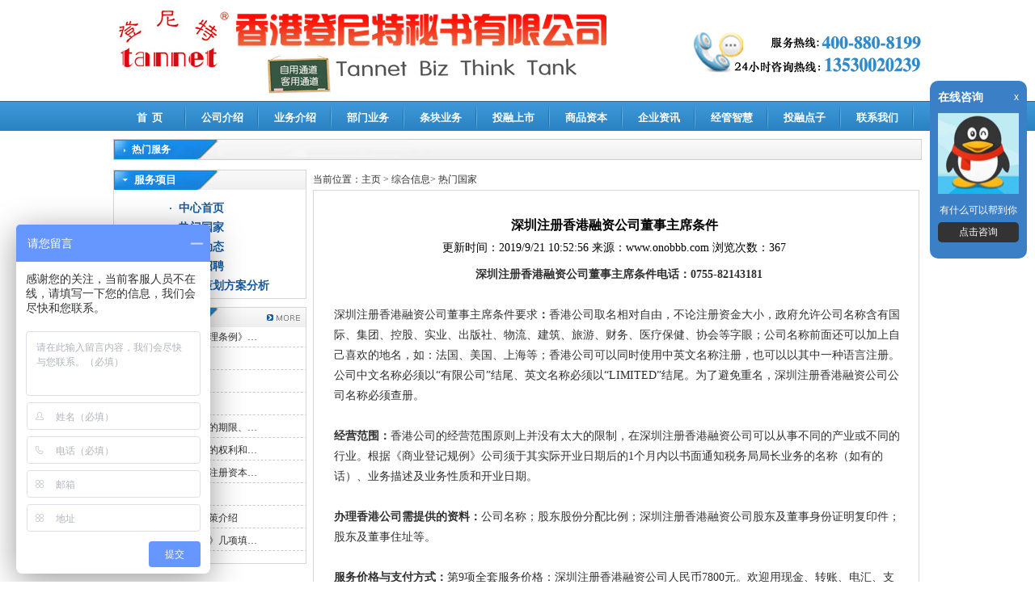

--- FILE ---
content_type: text/html; charset=utf-8
request_url: http://www.onobbb.com/tbtt/32/51774/20190921105221.html
body_size: 14834
content:

<!DOCTYPE html PUBLIC "-//W3C//DTD XHTML 1.0 Transitional//EN" "http://www.w3.org/TR/xhtml1/DTD/xhtml1-transitional.dtd">
<html xmlns="http://www.w3.org/1999/xhtml">
<head id="Head1"><meta http-equiv="Content-Type" content="text/html; charset=utf-8" /><title>
	深圳注册香港融资公司董事主席条件 
</title>
    <meta name="keywords" content="" />
    <meta name="description" content="登尼特客户专线:400-880-8199 " />
    <meta name="author" content=""www.onobbb.com"">
    <link href="/templets/default3/haipeng/css/Type.css" rel="stylesheet" type="text/css" /><link href="/templets/default3/haipeng/css/base.css" type="text/css" rel="stylesheet" />
    <script type="text/javascript" src="/templets/default3/haipeng/js/jquery-1.8.2.min.js"></script>
    <style type="text/css">
    <!--
    #quitnav {
	    position:absolute;
	    width:230px;
	    height:78px;
	    z-index:1;
    }
    -->
    </style>
    
    <link href="/css/cs_box.css" type="text/css" rel="stylesheet" />
    <script src="/css/cs_box.js" type="text/javascript" ></script>
    
</head>
<body>
    <form method="post" action="./20190921105221.html" id="form1">
<div class="aspNetHidden">
<input type="hidden" name="__VIEWSTATE" id="__VIEWSTATE" value="/[base64]/nrZbku4vnu41kAgkPZBYCZg8VBQIzMwQ1NzA3EzIwMTQwNDE2MDcxNjQzLmh0bWwAJ+OAiui/m+WPo+i0p+eJqeaKpeWFs+WNleOAi+WHoOmhueWhq+KApmQCBQ8WBB4EaHJlZgU3aHR0cDovL3d3dy5vbm9iYmIuY29tL3RidHQvNDgvNTE3NzMvMjAxOTA5MjAwODQ0MDQuaHRtbB4JaW5uZXJodG1sBTPmt7HlnLPms6jlhozpppnmuK/ono3otYTlhazlj7jokaPkuovkuLvluK3nmoTlpb3lpIRkAgYPFgQfAQU3aHR0cDovL3d3dy5vbm9iYmIuY29tL3RidHQvMzIvNTE3NzUvMjAxOTA5MjExMDUyNTYuaHRtbB8CBTPms6jlhozmt7HlnLPpppnmuK/[base64]/lt57nvZfmma7mlq/ph5Hpk53kuJrogqHku73mnInpmZDlhazlj7jlhbPkuo7lhazlj7jlrozmiJDms6jlhozotYTmnKzlt6XllYblj5jmm7TnmbvorrDnmoTlhazlkYpkAgEPZBYCZg8VBAIzMwQ0ODI5EzIwMTQwNDA1MDcwODA5Lmh0bWwh5Lit6KW/5pa55YWs5Y+45rK755CG55CG6K6657u86L+wZAICD2QWAmYPFQQCMzIFNTA5NTQTMjAxOTAzMDEwODQ1MzguaHRtbCTpppnmuK/[base64]/kkUk56efKg=" />
</div>

<div class="aspNetHidden">

	<input type="hidden" name="__VIEWSTATEGENERATOR" id="__VIEWSTATEGENERATOR" value="CA8C29DA" />
</div>
    
<style type="text/css">
    #Memu111
    {
        border: 1px solid #858585;
        -webkit-border-radius: 3px;
        -moz-border-radius: 3px;
        border-radius: 3px;
        -webkit-box-shadow: #7e7e7e 0px 0px 10px;
        -moz-box-shadow: #7e7e7e 0px 0px 10px;
        box-shadow: #7e7e7e 0px 0px 10px;
       
        behavior: url(/PIE.htc);
    }
    
    .menulist
    {
        float: left;
        padding-top: 15px;
    }
    
    #Memu111 li a
    {
        color: #4c4c4c;
    }
    
    #Memu111 .menulist
    {
        color: #4c4c4c;
        line-height: 15px;
        text-align: left;
        font-weight: normal;
    }
    
    #Memu111 li
    {
        margin-left: 20px;
        float: none;
        width: 100px;
        height: auto;
        line-height: 25px;
        text-align: left;
        font-weight: normal;
        background: none;
    }
</style>
<div id="top">
    <div class="logo">
        <a href="#">
            <img src="http://www.onobbb.com/templets/default3/haipeng/images/logo.jpg" alt="香港登尼特秘书有限公司" /></a>
    </div>
    <div class="right"> 
        <img src="http://www.onobbb.com/templets/default3/haipeng/images/phone.gif" alt="香港登尼特秘书有限公司"
            width="282" height="84"  /></div>
</div>
<div class="cle">
</div>
<script>

    function Mshow(obj) {

        $("."+obj).show();

        // document.getElementById('Memu111').style.display = '';
    }

    function MNone(obj) {

        $("." + obj).hide();
        //        document.getElementById('Memu111').style.display = 'none';
    }

</script>
<div id="showClassControll">
    <ul id="ulshow">
        <li><a href="/Default.aspx" title="首页">首&nbsp;&nbsp;页</a></li>
        <li><a href="http://www.onobbb.com/tbtt/33/4/20131204113724.html" title="公司介绍">公司介绍</a></li>

        <li onmouseout="MNone('Memu1');" onmouseover="Mshow('Memu1');"><a  style="cursor:default;" rel="nofollow"
            title="业务介绍">业务介绍 </a>
        <div onmouseout="MNone('Memu1');" id="Memu111" class="Memu1" style="text-align: left; width: 500px; height: auto;
                background-image: url(/Images/menu_bg.png); z-index: 999; position: absolute;
                margin-top: -10px; _margin-top: -6px; _margin-left: -45px; display: none;">
                <div class="menulist">
                    <ul>
                        <li><b><a style="cursor:default;" >做账报税</a></b></li>
                        <li><a href="http://www.onobbb.com/tbtt/56/71/20131217101328.html">香港公司做账</a></li>
                        <li><a href="http://www.onobbb.com/tbtt/58/64/20131216045438.html">中国代理记账</a></li>
                        <li><a href="http://www.onobbb.com/tbtt/57/67/20131217095944.html">香港公司核数</a></li>
                    </ul>
                    <ul>
                        <li><b><a style="cursor:default;" >会计</a></b></li>
                        <li><a href="http://www.onobbb.com/tbtt/58/240/20131218105727.html">深圳公司报税</a></li>
                    </ul>
                    <ul>
                        <li><b><a style="cursor:default;" >商贸服务</a></b></li>
                        <li><a href="http://www.onobbb.com/tbtt/110/515/20131219042445.html">瑞士银行开户</a></li>
                        <li><a href="http://www.onobbb.com/tbtt/157/908/20131224104952.html">合并与收购</a></li>
                        <li><a href="http://www.onobbb.com/tbtt/49/3053/20140318113656.html">离岸公司注册]</a></li>
                        <li><a href="http://www.onobbb.com/tbtt/113/3405/20140320054347.html">中马贸易</a></li>
                    </ul>
                </div>
                <div class="menulist">
                    <ul>
                        <li><b><a style="cursor:default;" >公司注册</a></b></li>
                        <li><a href="http://www.onobbb.com/tbtt/19/48/20131211095100.html">香港注册公司</a></li>
                        <li><a href="http://www.onobbb.com/tbtt/19/52/20131211095151.html">中国公司注册</a></li>
                        <li><a href="http://www.onobbb.com/tbtt/49/3053/20140318113656.html">离岸公司注册</a></li>
                    </ul>
                    <ul>
                        <li><b><a style="cursor:default;" >秘书服务</a></b></li>
                        <li><a href="http://www.onobbb.com/tbtt/20/110/20131216111117.html">银行开户服务</a></li>
                        <li><a href="http://www.onobbb.com/tbtt/20/112/20131216111128.html">办公室租赁</a></li>
                        <li><a href="http://www.onobbb.com/tbtt/20/115/20131216111214.html">代客采购</a></li>
                    </ul>
                    <ul>
                        <li><b><a style="cursor:default;" >年审年检</a></b></li>
                        <li><a href="http://www.onobbb.com/tbtt/21/93/20131213042751.html">香港公司年审</a></li>
                        <li><a href="http://www.onobbb.com/tbtt/21/102/20131214041856.html">中国公司年检</a></li>
                    </ul>
                </div>
                <div class="menulist">
                    <ul>
                        <li><b><a style="cursor:default;" >商标服务</a></b></li>
                        <li><a href="http://www.onobbb.com/tbtt/116/1805/20140304060259.html">香港商标注册</a></li>
                        <li><a href="http://www.onobbb.com/tbtt/116/120/20131217020917.html">中国商标注册</a></li>
                        <li><a href="http://www.onobbb.com/tbtt/23/116/20131217092648.html">海外商标注册</a></li>
                    </ul>
                    <ul>
                        <li><b><a style="cursor:default;" >专利申请</a></b></li>
                        <li><a href="http://www.onobbb.com/tbtt/118/130/20131217021933.html">中国专利申请</a></li>
                        <li><a href="http://www.onobbb.com/tbtt/118/133/20131217021841.html">香港专利申请</a></li>
                        <li><a href="http://www.onobbb.com/tbtt/23/118/20131217092657.html">海外专利申请</a></li>
                    </ul>
                    <ul>
                        <li><b><a style="cursor:default;" >市场营销</a></b></li>
                        <li><a href="http://www.onobbb.com/tbtt/120/80/20131217112115.html">市场营销策划</a></li>
                        <li><a href="http://www.onobbb.com/tbtt/124/1062/20140109101830.html">商业计划书</a></li>
                    </ul>
                </div>
                <div class="menulist">
                    <ul>
                        <li><b><a style="cursor:default;" >资本运作</a></b></li>
                        <li><a href="http://www.onobbb.com/tbtt/35/1022/20131231120225.html">企业改制重组</a></li>
                        <li><a href="http://www.onobbb.com/tbtt/35/1023/20131231120354.html">企业投融上市</a></li>
                        <li><a href="http://www.onobbb.com/tbtt/174/631/20131220102121.html">资本加俱乐部</a></li>
                    </ul>
                    <ul>
                        <li><b><a style="cursor:default;" >投资留学</a></b></li>
                        <li><a href="http://www.onobbb.com/tbtt/78/236/20131218104301.html">香港工作签证</a></li>
                        <li><a href="http://www.onobbb.com/tbtt/76/219/20131218095123.html">美国投资移民</a></li>
                        <li><a href="http://www.onobbb.com/tbtt/76/219/20131218095123.html">全球移民服务</a></li>
                    </ul>
                    <ul>
                        <li><b><a style="cursor:default;" >资讯科技</a></b></li>
                        <li><a href="http://www.onobbb.com/tbtt/127/96/20131217115125.html">企业网站建设</a></li>
                        <li><a href="http://www.onobbb.com/tbtt/130/106/20131217120621.html">网页制作优化</a></li>
                    </ul>
                </div>
                <div style="clear: left; margin-bottom: 10px;">
                </div>
            </div>
        </li>

     

        <li onmouseout="MNone('Memu2');" onmouseover="Mshow('Memu2');"><a  title="部门业务">部门业务</a>
        <div onmouseout="MNone('Memu2');" id="Memu111" class="Memu2" style="text-align: left; width: 500px; height: auto;
                background-image: url(/Images/menu_bg.png); z-index: 999; position: absolute;
                margin-top: -10px; _margin-top: -6px; _margin-left: -45px; display: none;">
                <div class="menulist">
                    <ul>
                        <li><b><a href="http://www.onobbb.com/tbtt/19/20131204105537.html">注册文案服务</a></b></li>
                        <li><a href="http://www.onobbb.com/tbtt/19/48/20131211095100.html">香港公司注册</a></li>
                        <li><a href="http://www.onobbb.com/tbtt/19/49/20131211095115.html">离岸公司注册</a></li>
                        <li><a href="http://www.onobbb.com/tbtt/19/50/20131211095132.html">海外公司注册</a></li>
                    </ul>
                    <ul>
                        <li><b><a href="http://www.onobbb.com/tbtt/20/20131204105552.html" >商贸物流服务</a></b></li>
                        <li><a href="http://www.onobbb.com/tbtt/20/110/20131216111117.html">银行服务</a></li>
                        <li><a href="http://www.onobbb.com/tbtt/20/111/20131216111123.html">商务服务</a></li>
                         <li><a href="http://www.onobbb.com/tbtt/20/114/20131216111209.html">仓储物流</a></li>
                    </ul>
                    <ul>
                        <li><b><a href="http://www.onobbb.com/tbtt/21/20131204105556.html" >秘书年报服务</a></b></li>
                        <li><a href="http://www.onobbb.com/tbtt/21/93/20131213042751.html">香港年审年报</a></li>
                        <li><a href="http://www.onobbb.com/tbtt/21/102/20131214041856.html">中国年审年报</a></li>
                        <li><a href="http://www.onobbb.com/tbtt/21/94/20131213042757.html">海外离岸续牌</a></li>
                 
                    </ul>
                </div>
                <div class="menulist">
                    <ul>
                        <li><b><a href="http://www.onobbb.com/tbtt/22/20131204105600.html" >财务税务服务</a></b></li>
                        <li><a href="http://www.onobbb.com/tbtt/22/56/20131212044032.html">香港做账报税</a></li>
                        <li><a href="http://www.onobbb.com/tbtt/22/58/20131212044050.html">中国做账报税</a></li>
                        <li><a href="http://www.onobbb.com/tbtt/22/60/20131212044102.html">企业财税规划</a></li>
                    </ul>
                    <ul>
                        <li><b><a href="http://www.onobbb.com/tbtt/23/20131204105607.html">知识产权服务</a></b></li>
                        <li><a href="http://www.onobbb.com/tbtt/23/116/20131217092648.html">商标注册</a></li>
                        <li><a href="http://www.onobbb.com/tbtt/23/118/20131217092657.html">专利申请服务</a></li>
                        <li><a href="http://www.onobbb.com/tbtt/23/141/20131217102220.html">维权诉讼服务</a></li>
                    </ul>
                    <ul>
                        <li><b><a href="http://www.onobbb.com/tbtt/24/20131204105612.html" >海外来华投资</a></b></li>
                        <li><a href="http://www.onobbb.com/tbtt/24/97/20131213044230.html">中国投资指南</a></li>
                        <li><a href="http://www.onobbb.com/tbtt/24/99/20131213044244.html">文案翻译服务</a></li>
                           <li><a href="http://www.onobbb.com/tbtt/24/101/20131214023259.html">外国人在中国</a></li>
                    </ul>
                </div>
                <div class="menulist">
                    <ul>
                        <li><b><a href="http://www.onobbb.com/tbtt/25/20131204105618.html" >资讯科技服务</a></b></li>
                        <li><a href="http://www.onobbb.com/tbtt/25/130/20131217094158.html">网络营销</a></li>
                        <li><a href="http://www.onobbb.com/tbtt/25/127/20131217094039.html">网站建设</a></li>
                        <li><a href="http://www.onobbb.com/tbtt/25/129/20131217094126.html">网站推广</a></li>
                    </ul>
                    <ul>
                        <li><b><a href="http://www.onobbb.com/tbtt/26/20131204105624.html">市场营销服务</a></b></li>
                        <li><a href="http://www.onobbb.com/tbtt/26/120/20131217093441.html">网络营销</a></li>
                        <li><a href="http://www.onobbb.com/tbtt/26/121/20131217093448.html">客户营销</a></li>
                        <li><a href="http://www.onobbb.com/tbtt/26/122/20131217093455.html">渠道管理</a></li>
                    </ul>
                    <ul>
                        <li><b><a href="http://www.onobbb.com/tbtt/27/20131204105634.html">运作增值服务</a></b></li>
                        <li><a href="http://www.onobbb.com/tbtt/27/34/20131204113946.html">企业文化孵化</a></li>
                        <li><a href="http://www.onobbb.com/tbtt/27/35/20131204113952.html">资本运作孵化</a></li>
                               <li><a href="http://www.onobbb.com/tbtt/27/174/20131217121615.html">资本加俱乐部</a></li>
                    </ul>
                </div>
                <div class="menulist">
                    <ul>
                        <li><b><a href="http://www.onobbb.com/tbtt/28/20131204105641.html" >留学签证服务</a></b></li>
                        <li><a href="http://www.onobbb.com/tbtt/28/76/20131213041244.html">移民服务</a></li>
                        <li><a href="http://www.onobbb.com/tbtt/28/77/20131213041250.html">留学服务</a></li>
                        <li><a href="http://www.onobbb.com/tbtt/28/78/20131213041309.html">签证服务</a></li>
                    </ul>
                    <ul>
                        <li><b><a href="http://www.onobbb.com/tbtt/29/20131204105646.html">文化形象服务</a></b></li>
                        <li><a href="http://www.onobbb.com/tbtt/29/184/20131217021137.html">企业形象策划</a></li>
                        <li><a href="http://www.onobbb.com/tbtt/29/178/20131217021046.html">企业画册设计</a></li>
                        <li><a href="http://www.onobbb.com/tbtt/29/181/20131217021122.html">广告创意设计</a></li>
                    </ul>
                    <ul>
                        <li><b><a href="http://www.onobbb.com/tbtt/30/20131204105653.html" >合作交流服务</a></b></li>
                        <li><a href="http://www.onobbb.com/tbtt/30/168/20131217120304.html">品牌授权服务</a></li>
                        <li><a href="http://www.onobbb.com/tbtt/30/169/20131217120314.html">代理合作专窗</a></li>
                         <li><a href="http://www.onobbb.com/tbtt/30/172/20131217120350.html">价值投资服务</a></li>
                    </ul>
                </div>
                <div style="clear: left; margin-bottom: 10px;">
                </div>
            </div>
        </li>

        <li onmouseout="MNone('Memu3');" onmouseover="Mshow('Memu3');" ><a rel="nofollow" title="条块业务">条块业务</a>
        <div onmouseout="MNone('Memu3');" id="Memu111" class="Memu3" style="text-align: left; width: 500px; height: auto;
                background-image: url(/Images/menu_bg.png); z-index: 999; position: absolute;
                margin-top: -10px; _margin-top: -6px; _margin-left: -45px; display: none;">
                <div class="menulist">
                    <ul>
                        <li><b><a href="http://www.onobbb.com/tbtt/8/20131204105222.html" >马来西亚登尼特</a></b></li>
                        <li><a href="http://www.onobbb.com/tbtt/8/84/20131213042427.html">公司注册</a></li>
                        <li><a href="http://www.onobbb.com/tbtt/8/85/20131213042432.html">第二家园计划</a></li>
                        <li><a href="http://www.onobbb.com/tbtt/8/87/20131213042504.html">中马贸易</a></li>
                    </ul>
                    <ul>
                        <li><b><a href="http://www.onobbb.com/tbtt/9/20131204105347.html" >香港登尼特</a></b></li>
                        <li><a href="http://www.onobbb.com/tbtt/9/164/20131217120108.html">投资移民项目</a></li>
                         <li><a href="http://www.onobbb.com/tbtt/9/166/20131217120121.html">跨境资本运作</a></li>
                         <li><a href="http://www.onobbb.com/tbtt/9/167/20131217120128.html">海外集资上市</a></li>
                    </ul>
                    <ul>
                        <li><b><a href="http://www.onobbb.com/tbtt/10/20131204105402.html" >深圳登尼特</a></b></li>
                        <li><a href="http://www.onobbb.com/tbtt/10/185/20131217052854.html">深圳企业经管</a></li>
                        <li><a href="http://www.onobbb.com/tbtt/10/189/20131217052925.html">深圳前海服务</a></li>
                        <li><a href="http://www.onobbb.com/tbtt/10/188/20131217052919.html">投资融资上市</a></li>
                    </ul>
                </div>
                <div class="menulist">
                    <ul>
                        <li><b><a href="http://www.onobbb.com/tbtt/11/20131204105412.html" >广州登尼特</a></b></li>
                        <li><a href="http://www.onobbb.com/tbtt/11/41/20131211094242.html">广州投资资讯</a></li>
                        <li><a href="http://www.onobbb.com/tbtt/11/38/20131211094213.html">企业财税规划</a></li>
                        <li><a href="http://www.onobbb.com/tbtt/11/39/20131211094223.html">企业品牌策划</a></li>
                    </ul>
                    <ul>
                        <li><b><a href="http://www.onobbb.com/tbtt/12/20131204105421.html" >上海登尼特</a></b></li>
                        <li><a href="http://www.onobbb.com/tbtt/12/55/20131212043917.html">上海自由贸易</a></li>
                        <li><a href="http://www.onobbb.com/tbtt/12/75/20131213041023.html">上市投融上市</a></li>
                        <li><a href="http://www.onobbb.com/tbtt/12/74/20131213041007.html">上海新闻动态</a></li>
                    </ul>
                    <ul>
                        <li><b><a href="http://www.onobbb.com/tbtt/1/20131125044234.html" >北京登尼特</a></b></li>
                        <li><a href="http://www.onobbb.com/tbtt/1/7/20131126044851.html">北京投资服务</a></li>
                        <li><a href="http://www.onobbb.com/tbtt/1/4/20131126044712.html">影视服务专窗</a></li>
                         <li><a href="http://www.onobbb.com/tbtt/1/6/20131126044815.html">北京资质审批</a></li>
                    </ul>
                </div>
                <div class="menulist">
                    <ul>
                        <li><b><a href="http://www.onobbb.com/tbtt/13/20131204105442.html">东莞登尼特</a></b></li>
                        <li><a href="http://www.onobbb.com/tbtt/13/146/20131217102918.html">版权登记服务</a></li>
                        <li><a href="http://www.onobbb.com/tbtt/13/144/20131217102858.html">文案撰写服务</a></li>
                        <li><a href="http://www.onobbb.com/tbtt/13/145/20131217102908.html">沈阳资质审批</a></li>
                    </ul>
                    <ul>
                        <li><b><a href="http://www.onobbb.com/tbtt/14/20131204105447.html"  >成都登尼特</a></b></li>
                        <li><a href="http://www.onobbb.com/tbtt/14/64/20131213040408.html">成都优惠政策</a></li>
                        <li><a href="http://www.onobbb.com/tbtt/14/82/20131213041502.html">成都投资环境</a></li>
                        <li><a href="http://www.onobbb.com/tbtt/14/63/20131213040403.html">行业资质审批</a></li>
                    </ul>
                    <ul>
                        <li><b><a href="http://www.onobbb.com/tbtt/15/20131204105454.html">义乌登尼特</a></b></li>
                        <li><a href="http://www.onobbb.com/tbtt/15/135/20131217100225.html">义乌小商品市场</a></li>
                        <li><a href="http://www.onobbb.com/tbtt/15/138/20131217100241.html">义乌电商服务</a></li>
                           <li><a href="http://www.onobbb.com/tbtt/15/136/20131217100230.html">外国人在义乌</a></li>
                    </ul>
                </div>
                <div class="menulist">
                    <ul>
                        <li><b><a href="http://www.onobbb.com/tbtt/16/20131204105501.html">南昌登尼特</a></b></li>
                        <li><a href="http://www.onobbb.com/tbtt/16/71/20131213040816.html">专项服务</a></li>
                        <li><a href="http://www.onobbb.com/tbtt/16/66/20131213040743.html">本地工商</a></li>
                        <li><a href="http://www.onobbb.com/tbtt/16/68/20131213040752.html">资讯科技</a></li>
                    </ul>
                    <ul>
                        <li><b><a href="http://www.onobbb.com/tbtt/17/20131204105506.html" >厦门登尼特</a></b></li>
                        <li><a href="http://www.onobbb.com/tbtt/17/160/20131217110103.html">厦门优惠政策</a></li>
                        <li><a href="http://www.onobbb.com/tbtt/17/159/20131217110051.html">海外服务专窗</a></li>
                        <li><a href="http://www.onobbb.com/tbtt/17/156/20131217105949.html">厦门公司注册</a></li>
                    </ul>
                    <ul>
                        <li><b><a href="http://www.onobbb.com/tbtt/18/20131204105512.html" >泉州登尼特</a></b></li>
                        <li><a href="http://www.onobbb.com/tbtt/18/46/20131211094630.html">泉州优惠政策</a></li>
                        <li><a href="http://www.onobbb.com/tbtt/18/42/20131211094403.html">泉州公司注册</a></li>
                          <li><a href="http://www.onobbb.com/tbtt/18/47/20131211094658.html">泉州文案编辑</a></li>
                    </ul>
                </div>
                <div style="clear: left; margin-bottom: 10px;">
                </div>
            </div>
        </li>

        <li><a href="http://www.onobbb.com/tbtt/33/5/20131204113830.html" title="投融上市">投融上市</a></li>
        <li><a href="http://www.onobbb.com/tbtt/33/6/20131204113835.html" title="商品资本">商品资本</a></li>
        <li><a href="http://www.onobbb.com/tbtt/31/32/20131204111003.html" rel="nofollow" title="企业资本增值">企业资讯</a></li>
        <li><a href="http://www.onobbb.com/tbtt/27/34/20131204113946.html" rel="nofollow" title="经管智慧">经管智慧</a></li>
        <li><a href="http://www.onobbb.com/tbtt/27/35/20131204113952.html" rel="nofollow" title="联系我们">投融点子</a></li>
        <li><a href="http://www.onobbb.com/tbtt/33/7/20131204115114.html" rel="nofollow" title="联系我们">联系我们</a></li>
    </ul>

</div>

    <div class="cle">
    </div>
    <div id="main">
        <div class="maincontent">
            热门服务
            <div class="dibu1">
                <a href="#">高新技术企业认定审计</a>|<a href="#">企业所得税汇算清缴申报鉴证</a>|<a href="#">代理记账</a>|<a
                    href="#">深圳公司注销</a>|<a href="#">财务顾问</a>|<a href="#">税务咨询</a>
            </div>
        </div>
        <div class="cle">
        </div>
        <div class="list_main">
            <div class="list_left">
                <div class="leftside1">
                    <div class="title9">
                        服务项目
                    </div>
                    <script language="javascript">
                        stuHover = function () {
                            var cssRule;
                            var newSelector;
                            for (var i = 0; i < document.styleSheets.length; i++)
                                for (var x = 0; x < document.styleSheets[i].rules.length; x++) {
                                    cssRule = document.styleSheets[i].rules[x];
                                    if (cssRule.selectorText.indexOf("LI:hover") != -1) {
                                        newSelector = cssRule.selectorText.replace(/LI:hover/gi, "LI.iehover");
                                        document.styleSheets[i].addRule(newSelector, cssRule.style.cssText);
                                    }
                                }
                            var getElm = document.getElementById("fwlb2").getElementsByTagName("LI");
                            for (var i = 0; i < getElm.length; i++) {
                                getElm[i].onmouseover = function () {
                                    this.className += " iehover";
                                }
                                getElm[i].onmouseout = function () {
                                    this.className = this.className.replace(new RegExp(" iehover\\b"), "");
                                }
                            }
                        }
                        if (window.attachEvent) window.attachEvent("onload", stuHover); 
                    </script>
                    <div class="fwlb2" id="fwlb2">
                        <ul>
                           
         
<li>    
<a  href="http://www.onobbb.com/tbtt/31/20131204110716.html">中心首页</a>
</li>
  
                                    <li><a href="/tbtt/31/32/20131204111003.html">
                                        热门国家</a> </li>
                                
                                    <li><a href="/tbtt/31/33/20131204113700.html">
                                        企业动态</a> </li>
                                
                                    <li><a href="/tbtt/31/195/20140306115654.html">
                                        企业招聘</a> </li>
                                
                                    <li><a href="/tbtt/31/212/20140403103820.html">
                                        项目策划方案分析</a> </li>
                                
                            
                        </ul>
                    </div>
                </div>
                <div class="leftside2">
                    <div class="title9">
                        热门文章
                        <div style="float: right; margin: 0px 35px 0 0; *margin: -23px 35px 0 0; _margin: -20px 18px 0 0;">
                            <a href="#" rel="nofollow">
                                <img src="/templets/default3/more1.gif" alt="更多热门推荐"></a></div>
                    </div>
                    <div class="leftside_new">
                        <div class="fenghuang">
                            <ul>
                               


        <li  style="clear:left; width:95%; ">    <a href="/tbtt/33/3646/20140323085207.html" title="">
            《企业名称登记管理条例》…</a></li>
    


        <li  style="clear:left; width:95%; ">    <a href="/tbtt/33/7/20131204115114.html" title="">
            联系我们</a></li>
    


        <li  style="clear:left; width:95%; ">    <a href="/tbtt/33/4/20131204113724.html" title="">
            公司介绍</a></li>
    


        <li  style="clear:left; width:95%; ">    <a href="/tbtt/32/5/20131204113830.html" title="">
            企业重整解救方案</a></li>
    


        <li  style="clear:left; width:95%; ">    <a href="/tbtt/33/6231/20140422112702.html" title="">
            中外合资经营企业的期限、…</a></li>
    


        <li  style="clear:left; width:95%; ">    <a href="/tbtt/33/3648/20140323085528.html" title="">
            有限责任公司股东的权利和…</a></li>
    


        <li  style="clear:left; width:95%; ">    <a href="/tbtt/33/5422/20140413050446.html" title="">
            公司注册减资后的注册资本…</a></li>
    


        <li  style="clear:left; width:95%; ">    <a href="/tbtt/33/3524/20140321040431.html" title="">
            注册公司优惠活动</a></li>
    


        <li  style="clear:left; width:95%; ">    <a href="/tbtt/33/4998/20140408095827.html" title="">
            关于印度的税收政策介绍</a></li>
    


        <li  style="clear:left; width:95%; ">    <a href="/tbtt/33/5707/20140416071643.html" title="">
            《进口货物报关单》几项填…</a></li>
    

                                
                            </ul>
                        </div>
                    </div>
                </div>
            </div>
            <div class="list_right">
                <div class="curren">
                   
 当前位置：<a href="#">主页</a> &gt; <a href="http://www.onobbb.com/tbtt/31/20131204110716.html">综合信息</a>&gt; <a href="http://www.onobbb.com/tbtt/31/32/20131204111003.html">热门国家</a>


                    
                    
                </div>
                <div class="rightside1">
                    <div class="content_box" style="font-size:14px;">
                        <h1>
                            深圳注册香港融资公司董事主席条件</h1>

                           

                        <div class="date_author">
                            更新时间：<span>2019/9/21 10:52:56</span> 来源：<span>www.onobbb.com</span> 浏览次数：367<span></span></div>
                                 <div id="yincang" style="font-size:14px; color:#0094ff; text-align:center; margin-top:8px; display:none; "><b>全国统一咨询热线: 400-880-8199</b></div>
                       
                        <div class="content_neirong">
                            <p>
                            </p>
                           
                           <p class="MsoNormal" style="text-align:center;">
	<strong>深圳注册香港融资公司董事主席条件电话：</strong><strong>0755-82143181</strong>
</p>
<p class="MsoNormal">
	<b> </b>
</p>
<p class="MsoNormal">
	深圳注册香港融资公司董事主席条件要求<b>：</b><span>香港公司取名相对自由，不论注册资金大小，政府允许公司名称含有国际、集团、控股、实业、出版社、物流、建筑、旅游、财务、医疗保健、协会等字眼；公司名称前面还可以加上自己喜欢的地名，如：法国、美国、上海等；香港公司可以同时使用中英文名称注册，也可以以其中一种语言注册。公司中文名称必须以</span>“有限公司”结尾、英文名称必须以“LIMITED”结尾。为了避免重名，深圳注册香港融资公司公司名称必须查册。
</p>
<p class="MsoNormal">
	 
</p>
<p class="MsoNormal">
	<b>经营范围：</b>香港公司的经营范围原则上并没有太大的限制，在深圳注册香港融资公司<span>可以从事不同的产业或不同的行业。根据《商业登记规例》公司须于其实际开业日期后的</span>1个月内以书面通知税务局局长业务的名称（如有的话）、业务描述及业务性质和开业日期。
</p>
<p class="MsoNormal">
	 
</p>
<p class="MsoNormal">
	<b>办理香港公司需提供的资料：</b>公司名称；股东股份分配比例；深圳注册香港融资公司股东及董事身份证明复印件；股东及董事住址等。
</p>
<p class="MsoNormal">
	 
</p>
<p class="MsoNormal">
	<b>服务价格与支付方式：</b><span>第</span>9项全套服务价格：深圳注册香港融资公司<span>人民币</span>7800元。欢迎用现金、转账、电汇、支票或本票支付到登尼特指定的香港或内地银行账户。
</p>
<p class="MsoNormal">
	 
</p>
<p class="MsoNormal">
	<b>法定秘书和注册地址：</b>在香港注册的公司属于本地实体公司（非离岸空壳公司）。政府规定有限公司必须有合法的公司注册地址和一名合资格的法定秘书，法定秘书必须由香港本地自然人或法人担任。如果需要，登尼特可以提供协助。
</p>
<p class="MsoNormal">
	 
</p>
<p class="MsoNormal">
	深圳注册香港融资公司<b>办理程序：</b><span>填写委托书</span>→深圳注册香港融资公司<span>或签署协议书</span>→交付款项→安排亲自签署法定文件→立即送到香港政府办理→领证后制作绿盒→深圳注册香港融资公司8-10个工作日办理完毕→交付→存档。
</p>
<p class="MsoNormal">
	<b> </b>
</p>
<p class="MsoNormal">
	<b>服务内容：</b>深圳注册香港融资公司<span>所包含的服务内容包括：公司注册证书；商业登记证；公司章程</span>9本；股票本1本；印章1套（钢印、签字章、小圆章各1枚）；深圳注册香港融资公司<span>董事会议记录本</span>1本；申请公司资料1套；空白收据1本；文件盒1个。同时附送首年公司秘书服务。
</p>
<p class="MsoNormal">
	 
</p>
<p class="MsoNormal">
	<b>注册资本：</b><span>有限公司注册股本惯例为</span>1万股。公司注册股本及认缴总额的大小决定着股东承担责任的大小。股东可以根据公司的实际需求来决定注册股本及认缴总额的大小，如打算到中国境内投资，实际注册资本以中国政府实际规定为准。
</p>
<p class="MsoNormal">
	 
</p>
<p class="MsoNormal">
	<b>股东和董事：</b><span>成立香港公司需一位或一位以上的股东和董事，股东可以由法人和自然人担任，自然人为年满</span>18周岁（ 持有效护照或身份证的内地公民或海外人士均可）；注册香港公司前须先确定股东、董事、董事主席，并安排好各股东的股份比例。
</p>
<p class="MsoNormal">
	 
</p>


                            <p>                                
                                智库首页：<a href="http://www.onobbb.com/">http://www.onobbb.com/</a><br/>
                              
                                
                            </p>
                        </div>
                        <div class="pre_next">
                            上一篇：<a href="http://www.onobbb.com/tbtt/48/51773/20190920084404.html" id="FRIOR">深圳注册香港融资公司董事主席的好处</a>
                            <br>
                            下一篇：<a href="http://www.onobbb.com/tbtt/32/51775/20190921105256.html" id="NEXT">注册深圳香港融资公司董事主席的要求</a>
                        </div>
                    </div>
                </div>
                <div class="rightside2">
                    <div class="rightside2_left">
                        <div class="title12">
                            相关阅读
                            <!--<div style="float:right; margin:8px 30px 0 0;*margin:-15px 30px 0 0;_margin:-15px 15px 0 0;"><a  href="#"><img src="/templets/default3/images/more1.gif"></a></div>-->
                        </div>
                        <div class="rightside2_new">
                            <div class="fenghuang">
                                <ul>
                                    
                                                     <li><a href="http://www.onobbb.com/tbtt/32/51991/20210917031444.html">注册乌干达公司</a></li>
                                            
                                                     <li><a href="http://www.onobbb.com/tbtt/32/51990/20210917031401.html">乌干达注册公司</a></li>
                                            
                                                     <li><a href="http://www.onobbb.com/tbtt/32/51989/20210917031333.html">乌干达投有风险</a></li>
                                            
                                                     <li><a href="http://www.onobbb.com/tbtt/32/51988/20210917031305.html">乌干达公司注册</a></li>
                                            
                                                     <li><a href="http://www.onobbb.com/tbtt/32/51987/20210916040300.html">投资乌干达</a></li>
                                            
                                                     <li><a href="http://www.onobbb.com/tbtt/32/51986/20210916040240.html">乌干达是哪个国家</a></li>
                                            
                                </ul>
                            </div>
                        </div>
                    </div>
                    <div class="rightside2_right ">
                        <div class="title12">
                            猜您喜欢
                            <!--<div style="float:right; margin:8px 30px 0 0;*margin:-15px 30px 0 0;_margin:-15px 15px 0 0;"><a  href="#"><img src="/templets/default3/images/more1.gif"></a></div>-->
                        </div>
                        <div class="rightside2_new">
                            <div class="fenghuang">
                                <ul>


                                      
                                                     <li><a href="http://www.onobbb.com/tbtt/33/3585/20140322032542.html">苏州罗普斯金铝业股份有限公司关于公司完成注册资本工商变更登记的公告</a></li>
                                            
                                                     <li><a href="http://www.onobbb.com/tbtt/33/4829/20140405070809.html">中西方公司治理理论综述</a></li>
                                            
                                                     <li><a href="http://www.onobbb.com/tbtt/32/50954/20190301084538.html">香港融资公司注册时间介绍</a></li>
                                            
                                                     <li><a href="http://www.onobbb.com/tbtt/32/51885/20200307121050.html">香港融资公司注册董事职责</a></li>
                                            
                                                     <li><a href="http://www.onobbb.com/tbtt/32/51436/20190614083135.html">注册香港融资公司说明价钱</a></li>
                                            
                                                     <li><a href="http://www.onobbb.com/tbtt/33/6360/20140423081515.html">登升手套，供不应求</a></li>
                                            
                                 
                                   
                                </ul>
                            </div>
                        </div>
                    </div>
                </div>
            </div>
        </div>
    </div>
    <div class="cle">
    </div>
    
<div id="foot">
    <div class="com">
        <table width="1000" border="0" cellspacing="0" cellpadding="0">
            <tr>
                <td width="100" style="float: left; padding-left: 10px; display:none; ">
                     <img src="/templets/default3/haipeng/images/logodi.gif" alt="登尼特财税法一站式服务机构" width="182"
                        height="57" />
                </td>
                <td width="467" style="float: left; margin-left: 150px; text-align: center; padding-left: 15px;">
                    <a href="http://www.onobbb.com">网站首页</a>|<a href="http://www.onobbb.com/tbtt/33/4/20131204113724.html"  rel="nofollow">公司介绍</a>|<a
                        href="http://www.onobbb.com/tbtt/33/7/20131204115114.html" rel="nofollow">联系我们</a><br />
                    Copyright &copy; 香港登尼特秘书有限公司<br>
                    <a href="#">www.onobbb.com</a> 热线电话：400-880-8199 
                    <!-- WPA Button Begin -->
                    <!-- WPA Button End -->
                    <br>
                    地址：深圳市东门南路太阳岛大厦16楼DE <a href="http://www.onobbb.com" target='_blank'>Power by Tannet</a>
                </td>

                <td>


                       <div style="background-image:url(/templets/default3/haipeng/images/ask8.jpg); width:315px;  height:46px;  margin-top:5px; display:none; ">
                           
                               <input  id="search"  value="输入后按回车搜索" type="text" style="color:#8A8A8A; padding-left:5px; border:0px none red;  margin-left:88px; margin-top:10px; font-size:14px; height:22px; width:210px;"/>
                       
                              <script>

                                  $("#search").click(function () {

                                      if ($("#search").focus()) {
                                          $("#search").val("");
                                          $("#search").unbind("click")
                                      }

                                  });



                                  $("#search").keypress(function () {

                                      if (event.keyCode == 13 || event.which == 13) {

                                          if ($("#search").val() != "")
                                              window.location = "/Search/" + encodeURI($("#search").val());
                                          else
                                              alert("搜索的内容不允许为空！");

                                          return false;

                                      }


                                  });


            </script>
                       </div>

                </td>
               
            </tr>
        </table>
    </div>
</div>

<div id='cs_box'>
	<span class='cs_title'>在线咨询</span>
	<span class='cs_close'>x</span>
	<div class='cs_img'></div>
	<span class='cs_info'>有什么可以帮到你</span>
	<div class='cs_btn'>点击咨询</div>
</div>
<script type="text/javascript">
    myEvent(window, 'load', function () {
        cs_box.set({
            img_path: '/Images/qq01.jpg',		//设置图片路径
            qq: '2355725184',		//设置QQ号码
        });
    });
</script>
<script>
    var _hmt = _hmt || [];
    (function () {
        var hm = document.createElement("script");
        hm.src = "https://hm.baidu.com/hm.js?468f73d05cc111984d59ccc4938b78a7";
        var s = document.getElementsByTagName("script")[0];
        s.parentNode.insertBefore(hm, s);
    })();
</script>

    </form>
</body>
</html>
